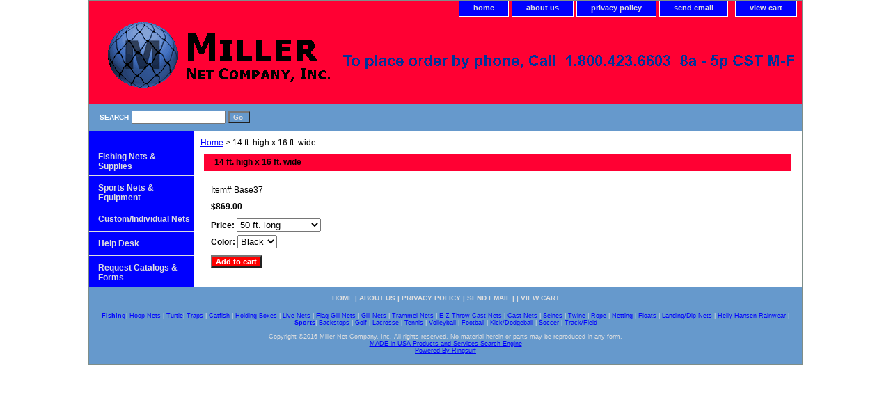

--- FILE ---
content_type: text/html
request_url: https://millernets.com/base37.html
body_size: 3775
content:
<!DOCTYPE html PUBLIC "-//W3C//DTD XHTML 1.0 Strict//EN" "http://www.w3.org/TR/xhtml1/DTD/xhtml1-strict.dtd"><html><head><title>14 ft. high x 16 ft. wide</title><link rel="stylesheet" type="text/css" href="css-base.css" /><link rel="stylesheet" type="text/css" href="css-element.css" /><link rel="stylesheet" type="text/css" href="css-contents.css" /><link rel="stylesheet" type="text/css" href="css-edits.css" /><link rel="shortcut icon" href="https://sep.turbifycdn.com/ty/cdn/yhst-74898191901372/favicon.ico?t=1719045663&" type="image/x-icon" /></head><body class="vertical" id="itemtype"><script type="text/javascript" id="yfc_loader" src="https://turbifycdn.com/store/migration/loader-min-1.0.34.js?q=yhst-74898191901372&ts=1719045662&p=1&h=order.store.turbify.net"></script> <div id="ys_superbar">
	   <div id="ys_cpers">
		<div id="yscp_welcome_msg"></div>
		<div id="yscp_signin_link"></div>
		<div id="yscp_myaccount_link"></div>
		<div id="yscp_signout_link"></div>
	   </div>
	   <div id="yfc_mini"></div>
	   <div class="ys_clear"></div>
	</div>
      <div id="container"><div id="header"><ul id="nav-general"><li><a href="index.html">home</a></li><li><a href="info.html">about us</a></li><li><a href="privacypolicy.html">privacy policy</a></li><li><a href="mailto:miller@millernets.com">send email</a></li><li></li><li><a href="https://order.store.turbify.net/yhst-74898191901372/cgi-bin/wg-order?yhst-74898191901372">view cart</a></li></ul><br class="clear" /><h3 id="brandmark"><a href="index.html" title=""><img src="https://s.turbifycdn.com/aah/yhst-74898191901372/show-order-1.gif" width="1014" height="117" border="0" hspace="0" vspace="0" alt="" /></a></h3></div><form method="GET" action="//search.store.yahoo.com/cgi-bin/nsearch" name="searcharea" id="searcharea"><fieldset><label class="labelfield" for="searchfield"><span>Search</span><input name="query" type="text" id="query" /></label><label class="buttonlabel" for="searchsubmit"><input name="searchsubmit" type="submit" value="Go " class="ys_primary" id="searchsubmit" /><input name="vwcatalog" type="hidden" value="yhst-74898191901372" /></label></fieldset><input type="hidden" name=".autodone" value="https://millernets.com/base37.html" /></form><div id="bodyshell"><div id="bodycontent"><div class="breadcrumbs"><a href="index.html">Home</a> &gt; 14 ft. high x 16 ft. wide</div><div id="contentarea"><div><h1 id="item-contenttitle">14 ft. high x 16 ft. wide</h1><div id="itemarea"><div class="itemform"><form method="POST" action="https://order.store.turbify.net/yhst-74898191901372/cgi-bin/wg-order?yhst-74898191901372+base37"><div class="code">Item# <em>Base37</em></div><div class="price-bold">$869.00</div><span class="multiLineOption"><span class="itemoption">Price:&nbsp;</span><select name="Price"><option value="50 ft. long">50 ft. long</option><option value="55 ft. long (+62)">55 ft. long (+62)</option><option value="60 ft. long (+123)">60 ft. long (+123)</option><option value="65 ft. long (+185)">65 ft. long (+185)</option><option value="70 ft. long (+246)">70 ft. long (+246)</option><option value="75 ft. long (+308)">75 ft. long (+308)</option><option value="80 ft. long (+370)">80 ft. long (+370)</option></select></span> <span class="multiLineOption"><span class="itemoption">Color:&nbsp;</span><select name="Color"><option value="Black">Black</option><option value="Green">Green</option><option value="Blue">Blue</option></select></span> <input type="submit" value="Add to cart" class="ys_primary" title="Add to cart" /><input name="vwcatalog" type="hidden" value="yhst-74898191901372" /><input name="vwitem" type="hidden" value="base37" /><input type="hidden" name=".autodone" value="https://millernets.com/base37.html" /></form></div><div style="clear:both"></div><div class="ys_promoitempage" id="ys_promoitempage" itemid="base37" itemcode="Base37" categoryflag="0"></div></div></div></div></div><div id="nav-product"><div id="htmltop"><p>
<p>
<p>
<p>
<p>
</p></div><ul><li><a href="fishing-nets-supplies.html" title="Fishing Nets &amp; Supplies">Fishing Nets & Supplies</a></li><li><a href="sports-net-equipment.html" title="Sports Nets &amp; Equipment">Sports Nets & Equipment</a></li><li><a href="custom-nets.html" title="Custom/Individual Nets">Custom/Individual Nets</a></li><li><a href="cuse.html" title="Help Desk">Help Desk</a></li><li><a href="doorfo.html" title="Request Catalogs &amp; Forms">Request Catalogs & Forms</a></li></ul></div></div><div id="footer"><span id="footer-links"><a href="index.html">home</a> | <a href="info.html">about us</a> | <a href="privacypolicy.html">privacy policy</a> | <a href="mailto:miller@millernets.com">send email</a> |  | <a href="https://order.store.turbify.net/yhst-74898191901372/cgi-bin/wg-order?yhst-74898191901372">view cart</a></span><span id="copyright"><div align = center>
<a href=fishing-nets-supplies.html title="Fishing Nets & Supplies" alt="Fishing Nets & Supplies"><b>Fishing</b></a>|
<a href=hoopnets.html title="Hoop Nets/aka Fyke, Barrel, Fiddler Nets" alt = "Hoop Nets/aka Fyke, Barrel, Fiddler Nets">Hoop Nets </a>|
<a href=nytune1.html title="Nylon Turtle Nets" alt = "Nylon Turtle Nets">Turtle</a>|
<a href=traps.html title="Wooden Slap, Catfish, Minnow, Live Bait, Crab Traps" alt="Wooden Slap, Catfish, Minnow, Live Bait, Crab Traps">Traps </a>|
<a href=rewicane.html title = "Reinforcement Wire Catfish Nets" alt = "Reinforcement Wire Catfish Nets">Catfish </a>|
<a href=nyhobo.html title="Nylon Holding Boxes" alt = Nylon Holding Boxes">Holding Boxes </a>|
<a href=nylonlivenets1.html title="Nylon Live Nets" alt = "Nylon Live Nets">Live Nets </a>|
<a href=flgineknassh.html title="Flag Gill Nets/Shirt Tail Nets" alt = "Flag Gill Nets/Shirt Tail Nets">Flag Gill Nets </a>|
<a href=gillnets.html title="Gill Nets" alt = "Gill Nets">Gill Nets </a>|
<a href=trammelnets.html title="Trammel Nets" alt = "Trammel Nets">Trammel Nets </a>|
<a href=ezthcane.html title="E-Z Throw Cast Nets" alt = "E-Z Throw Cast Nets">E-Z Throw Cast Nets </a>|
<a href=canebaknasth.html title="Cast Nets/Throw Nets" alt = "Cast Nets/Throw Nets">Cast Nets </a>|
<a href=seines1.html title="Seines" alt = "Seines">Seines </a>|
<a href=twine2.html title="Twine" alt = "Twine">Twine </a>|
<a href=rope2.html title="Rope" alt = "Rope">Rope </a>|
<a href=netting.html title="Netting" alt = "Netting">Netting </a>|
<a href=floats.html title="Floats" alt = "Floats">Floats </a>|
<a href=landingdipnets.html title="Landing/Dip Nets" alt = Landing/Dip Nets">Landing/Dip Nets </a>|
<a href=hehara1.html title="Helly Hansen Rainwear" alt = Helly Hansen Rainwear">Helly Hansen Rainwear </a>|
<br>
<a href=sports-net-equipment.html title = "Sports Nets & Equipment" alt = "Sports Nets & Equipment"><b>Sports</b></a>|
<a href=babafobane1.html title="Backstops & Foul Ball Nets" alt = "Backstops & Foul Ball Nets">Backstops </a>|
<a href=golf1.html title="Golf" alt = "Golf">Golf </a>|
<a href=lacrosse1.html title="Lacrosse" alt = "Lacrosse">Lacrosse </a>|
<a href=tennisnetting.html title="Tennis" alt = "Tennis">Tennis </a>|
<a href=volleyball.html title="Volleyball" alt = "Volleyball">Volleyball </a>|
<a href=fogopone.html title="Football Goal Post Nets" alt = "Football Goal Post Nets">Football </a>|
<a href=kickdodgeball.html title="Kick/Dodgeball" alt = "Kick/Dodgeball">Kick/Dodgeball </a>|
<a href=soccer.html title="Soccer" alt = "Soccer">Soccer </a>|
<a href=trfidine.html title="Track/Field Discus Nets" alt = "Track/Field Discus Nets">Track/Field </a>
</div>
<br>
<center>Copyright �2016 Miller Net Company, Inc. All rights reserved. No material herein or parts may be reproduced in any form.<center> 
<DIV style="TEXT-ALIGN: center" align=center>
<DIV><A href="https://www.ringsurf.com/ring/madeinusa/">MADE in USA Products and Services Search Engine</A></DIV><A href="https://www.ringsurf.com">Powered By Ringsurf</A></DIV>


</span></div></div></body>
<script type="text/javascript">var PAGE_ATTRS = {'storeId': 'yhst-74898191901372', 'itemId': 'base37', 'isOrderable': '1', 'name': '14 ft. high x 16 ft. wid@', 'salePrice': '869.00', 'listPrice': '869.00', 'brand': '', 'model': '', 'promoted': '', 'createTime': '1719045662', 'modifiedTime': '1719045662', 'catNamePath': 'DELETE', 'upc': ''};</script><script type="text/javascript">
csell_env = 'ue1';
 var storeCheckoutDomain = 'order.store.turbify.net';
</script>

<script type="text/javascript">
  function toOSTN(node){
    if(node.hasAttributes()){
      for (const attr of node.attributes) {
        node.setAttribute(attr.name,attr.value.replace(/(us-dc1-order|us-dc2-order|order)\.(store|stores)\.([a-z0-9-]+)\.(net|com)/g, storeCheckoutDomain));
      }
    }
  };
  document.addEventListener('readystatechange', event => {
  if(typeof storeCheckoutDomain != 'undefined' && storeCheckoutDomain != "order.store.turbify.net"){
    if (event.target.readyState === "interactive") {
      fromOSYN = document.getElementsByTagName('form');
        for (let i = 0; i < fromOSYN.length; i++) {
          toOSTN(fromOSYN[i]);
        }
      }
    }
  });
</script>
<script type="text/javascript">
// Begin Store Generated Code
 </script> <script type="text/javascript" src="https://s.turbifycdn.com/lq/ult/ylc_1.9.js" ></script> <script type="text/javascript" src="https://s.turbifycdn.com/ae/lib/smbiz/store/csell/beacon-a9518fc6e4.js" >
</script>
<script type="text/javascript">
// Begin Store Generated Code
 csell_page_data = {}; csell_page_rec_data = []; ts='TOK_STORE_ID';
</script>
<script type="text/javascript">
// Begin Store Generated Code
function csell_GLOBAL_INIT_TAG() { var csell_token_map = {}; csell_token_map['TOK_SPACEID'] = '2022276099'; csell_token_map['TOK_URL'] = ''; csell_token_map['TOK_STORE_ID'] = 'yhst-74898191901372'; csell_token_map['TOK_ITEM_ID_LIST'] = 'base37'; csell_token_map['TOK_ORDER_HOST'] = 'order.store.turbify.net'; csell_token_map['TOK_BEACON_TYPE'] = 'prod'; csell_token_map['TOK_RAND_KEY'] = 't'; csell_token_map['TOK_IS_ORDERABLE'] = '1';  c = csell_page_data; var x = (typeof storeCheckoutDomain == 'string')?storeCheckoutDomain:'order.store.turbify.net'; var t = csell_token_map; c['s'] = t['TOK_SPACEID']; c['url'] = t['TOK_URL']; c['si'] = t[ts]; c['ii'] = t['TOK_ITEM_ID_LIST']; c['bt'] = t['TOK_BEACON_TYPE']; c['rnd'] = t['TOK_RAND_KEY']; c['io'] = t['TOK_IS_ORDERABLE']; YStore.addItemUrl = 'http%s://'+x+'/'+t[ts]+'/ymix/MetaController.html?eventName.addEvent&cartDS.shoppingcart_ROW0_m_orderItemVector_ROW0_m_itemId=%s&cartDS.shoppingcart_ROW0_m_orderItemVector_ROW0_m_quantity=1&ysco_key_cs_item=1&sectionId=ysco.cart&ysco_key_store_id='+t[ts]; } 
</script>
<script type="text/javascript">
// Begin Store Generated Code
function csell_REC_VIEW_TAG() {  var env = (typeof csell_env == 'string')?csell_env:'prod'; var p = csell_page_data; var a = '/sid='+p['si']+'/io='+p['io']+'/ii='+p['ii']+'/bt='+p['bt']+'-view'+'/en='+env; var r=Math.random(); YStore.CrossSellBeacon.renderBeaconWithRecData(p['url']+'/p/s='+p['s']+'/'+p['rnd']+'='+r+a); } 
</script>
<script type="text/javascript">
// Begin Store Generated Code
var csell_token_map = {}; csell_token_map['TOK_PAGE'] = 'p'; csell_token_map['TOK_CURR_SYM'] = '$'; csell_token_map['TOK_WS_URL'] = 'https://yhst-74898191901372.csell.store.turbify.net/cs/recommend?itemids=base37&location=p'; csell_token_map['TOK_SHOW_CS_RECS'] = 'false';  var t = csell_token_map; csell_GLOBAL_INIT_TAG(); YStore.page = t['TOK_PAGE']; YStore.currencySymbol = t['TOK_CURR_SYM']; YStore.crossSellUrl = t['TOK_WS_URL']; YStore.showCSRecs = t['TOK_SHOW_CS_RECS']; </script> <script type="text/javascript" src="https://s.turbifycdn.com/ae/store/secure/recs-1.3.2.2.js" ></script> <script type="text/javascript" >
</script>
</html>
<!-- html102.prod.store.e1a.lumsb.com Mon Jan 19 20:37:08 PST 2026 -->
